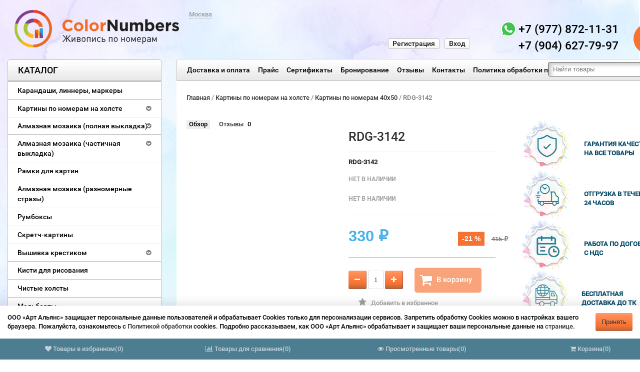

--- FILE ---
content_type: text/html; charset=utf-8
request_url: https://www.colornumbers.ru/raskraski-po-nomeram/razmer-40-50/rdg-3142-rdg-3142/
body_size: 21155
content:
<!DOCTYPE html>
<html dir="ltr" lang="en">
   <head>
       
      <meta http-equiv="Content-Type" content="text/html; charset=utf-8"/>
      <!--meta name="apple-itunes-app" content="app-id=1483616795">
      <meta name="google-play-app" content="app-id=ru.colornumbers.app"-->
      
      
                  
      <title>Купить картину по номерам 40х50 RDG-3142 «Свидание на крыше» на ColorNumbers.RU</title>
              
      <meta name="keywords" content="RDG-3142, Картины по номерам 40х50" />
              
      <meta name="description" content="Купите картину по номерам 40х50 «Свидание на крыше» RDG-3142 в интернет-магазине ColorNumbers.RU. Телефон: 8 (800) 555-76-32" />
                                  
      <link rel="canonical" href="">
                      
      <link rel="shortcut icon" href="/favicon.ico"/>
      <!-- css -->                    
      <link href="/wa-content/font/ruble/arial/fontface.css?v2.3.0.723" rel="stylesheet" type="text/css">
              <link href="/wa-apps/shop/plugins/listfeatures/css/frontend_features.css?2.5.0" rel="stylesheet">
         <!-- js -->        <script type="text/javascript" src="/wa-content/js/jquery/jquery-1.8.2.min.js"></script>        
      <link rel="preload" href="/wa-content/css/jquery-ui/base/jquery.ui.theme.css?v2.3.0.723" as="style" onload="this.onload=null;this.rel='stylesheet';this.removeAttribute('as')" />
      <noscript><link href="/wa-content/css/jquery-ui/base/jquery.ui.theme.css?v2.3.0.723" rel="stylesheet" type="text/css"></noscript>

      <link rel="preload" href="/wa-content/css/jquery-ui/base/jquery.ui.autocomplete.css?v2.3.0.723" as="style" onload="this.onload=null;this.rel='stylesheet';this.removeAttribute('as')" />
      <noscript><link href="/wa-content/css/jquery-ui/base/jquery.ui.autocomplete.css?v2.3.0.723" rel="stylesheet" type="text/css"></noscript>

      <script type="text/javascript" src="/wa-content/js/jquery-ui/jquery.ui.core.min.js?v2.3.0.723"></script>            <script type="text/javascript" src="/wa-content/js/jquery-ui/jquery.ui.widget.min.js?v2.3.0.723"></script>            <script type="text/javascript" src="/wa-content/js/jquery-ui/jquery.ui.position.min.js?v2.3.0.723"></script>            <script type="text/javascript" src="/wa-content/js/jquery-ui/jquery.ui.autocomplete.min.js?v2.3.0.723"></script>                <script type='text/javascript' src='/wa-data/public/site/themes/tools/jquery.mobile.customized.min.js'></script>        
      <meta name="viewport" content="width=device-width, initial-scale=1, maximum-scale=1, initial-scale=1.0">
              
      <link href="/wa-data/public/site/themes/tools/css/bootstrap.min.css?v2.3.0.723"  rel="stylesheet" type="text/css" />
      <link href="/wa-data/public/site/themes/tools/tools.css?v4_2.3.0.723" rel="stylesheet" type="text/css"  />
      <link href="/wa-data/public/site/themes/tools/css/font-awesome.min.css"  rel="stylesheet" type="text/css" />
      <link href="/wa-data/public/site/themes/tools/superfish.css?v2.3.0.723"  rel="stylesheet" type="text/css" />
      <link href="/wa-data/public/site/themes/tools/responsive.css?v2.3.0.723"  rel="stylesheet" type="text/css" />
      <link href="/wa-data/public/site/themes/tools/figure.css"  rel="stylesheet" type="text/css" />
      <!--[if IE]>        <script type="text/javascript" src="/wa-data/public/site/themes/tools/html5.js?v2.3.0.723" ></script>        <![endif]-->                <script type="text/javascript" src="/wa-data/public/site/themes/tools/superfish.js?v2.3.0.723" ></script>        <script type="text/javascript">            var is_autocomplete = '1';            var cart_url = '/cart/';            var shop_search_url = '/search/';        </script>        <script type="text/javascript" src="/wa-data/public/site/themes/tools/tools.js?v2.3.0.723" ></script>        <!--[if  IE 8]>        
      <link rel="stylesheet" type="text/css" href="/wa-data/public/site/themes/tools/ie8.css?v2.3.0.723"  />
      <![endif]-->        <!--[if  IE 8]>        <script type="text/javascript" src="/wa-data/public/site/themes/tools/respond.js?v2.3.0.723" ></script>        <![endif]-->        <!--[if  IE 8]>        <script type="text/javascript" src="/wa-data/public/site/themes/tools/matchmedia.polyfill.js?v2.3.0.723" ></script>        <![endif]-->        <!--[if  IE 8]>        <script type="text/javascript" src="/wa-data/public/site/themes/tools/matchmedia.addListener.js?v2.3.0.723" ></script>        <![endif]-->        <!--[if lt IE 7]>        
      <link rel="stylesheet" type="text/css" href="/wa-data/public/site/themes/tools/ie6.css?v2.3.0.723"  />
      <![endif]-->        <script src="/wa-apps/shop/plugins/listfeatures/js/frontend_features.js?2.5.0"></script>
<script src="/wa-apps/shop/plugins/flexdiscount/js/flexdiscountFrontend.min.js?4.45.2"></script>
         <!-- shop app css -->
<link href="/wa-data/public/shop/themes/tools/tools.shop.css?v2.3.0.723" rel="stylesheet" type="text/css">
<!-- Camera slideshow v1.3.3 -->
<link href="/wa-data/public/shop/themes/tools/camera.css"  rel="stylesheet" type="text/css" />
<!-- photo swipe -->
<link href="/wa-data/public/shop/themes/tools/photoswipe.css"  rel="stylesheet" type="text/css" />
<!-- bx-slider -->
<link href="/wa-data/public/shop/themes/tools/jquery.bxslider.css"  rel="stylesheet" type="text/css" />
<!-- fancybox -->
<link rel="stylesheet" type="text/css" href="/wa-data/public/shop/themes/tools/fancybox/jquery.fancybox.css"  media="screen" />
<link rel="stylesheet" type="text/css" href="/wa-data/public/shop/themes/tools/fancybox/helpers/jquery.fancybox-buttons.css"  media="screen" />
<!-- js -->
<script type="text/javascript" src="/wa-content/js/jquery-wa/wa.core.js?v4.0.0"></script>
<script type="text/javascript" src="/wa-data/public/shop/themes/tools/lazyloading.js?v2.3.0.723"></script>
<script type="text/javascript" src="/wa-apps/shop/js/lazy.load.js?v11.4.0.1081"></script>

<script type="text/javascript">
    var compare_url = '/compare//';
    var tagcanvas = '';
    var filter_slider = 0;
    var ruble_symbol = 1;
</script>
<script type="text/javascript" src="/wa-data/public/shop/themes/tools/tools.shop.js?v2.3.0.723"></script>
<script type="text/javascript" src="/wa-data/public/shop/themes/tools/jquery.total-storage.min.js"></script>
<script type="text/javascript" src="/wa-content/js/jquery-plugins/jquery.cookie.js"></script>
<!-- Camera slideshow v1.3.3 -->
<script type='text/javascript' src='/wa-data/public/shop/themes/tools/jquery.easing.1.3.js' defer></script>
<script type='text/javascript' src='/wa-data/public/shop/themes/tools/camera.min.js' defer></script>
<!-- bx-slider -->
<script type="text/javascript" language="javascript" src="/wa-data/public/shop/themes/tools/jquery.bxslider.min.js" ></script>
<!-- photo swipe -->
<script type="text/javascript" language="javascript" src="/wa-data/public/shop/themes/tools/klass.min.js" ></script>
<script type="text/javascript" language="javascript" src="/wa-data/public/shop/themes/tools/code.photoswipe.jquery-3.0.5.js" defer></script>
<!-- elevateZoom -->
<script type="text/JavaScript" src="/wa-data/public/shop/themes/tools/js/jquery.elevateZoom-3.0.8.min.js" defer></script>
<!-- fancybox -->
<script type="text/javascript" src="/wa-data/public/shop/themes/tools/fancybox/jquery.fancybox.pack.js" defer></script>
<script type="text/javascript" src="/wa-data/public/shop/themes/tools/fancybox/helpers/jquery.fancybox-buttons.js" defer></script>
<!-- jcarousel -->
<script type="text/javascript" src="/wa-data/public/shop/themes/tools/jquery.jcarousel.min.js" ></script>
<!-- plugin hook: 'frontend_head' -->
<script src='/wa-apps/shop/plugins/checkoutmodal/vendors/fancybox/jquery.fancybox.pack.js' defer></script>
<link rel='preload' href='/wa-apps/shop/plugins/checkoutmodal/vendors/fancybox/jquery.fancybox.css' as='style' onload='this.onload=null;this.rel=`stylesheet`;this.removeAttribute(as)'>
<link rel='stylesheet' href='/wa-apps/shop/plugins/checkoutmodal/vendors/fancybox/jquery.fancybox.css'>
<script src='/wa-apps/shop/plugins/checkoutmodal/js/checkoutmodal_init.js' defer></script>
<link rel='preload' href='/wa-apps/shop/plugins/checkoutmodal/css/checkoutmodal.css' as='style' onload='this.onload=null;this.rel=`stylesheet`;this.removeAttribute(as)'>
<link rel='stylesheet' href='/wa-apps/shop/plugins/checkoutmodal/css/checkoutmodal.css'>

<script src="/wa-apps/shop/plugins/regions/js/regions.js?v=3.1.0" defer></script>


    <link rel="stylesheet" href="/wa-apps/shop/plugins/regions/css/default.css?v=3.1.0" />
    <script src="/wa-apps/shop/plugins/regions/js/default.js?v=3.1.0" defer></script>

    <link rel="stylesheet" href="https://cdn.jsdelivr.net/npm/suggestions-jquery@22.6.0/dist/css/suggestions.min.css" />
    <script src="https://cdn.jsdelivr.net/npm/suggestions-jquery@22.6.0/dist/js/jquery.suggestions.min.js" defer></script>

<script>
    window.shop_plugins_regions = {"window_html":"<div class=\"shop-regions-window-wrapper\">\n    <div class=\"shop-regions-window-wrapper__window-wrapper\">\n        <div class=\"shop-regions-window-wrapper__window shop-regions-window \">\n            <div class=\"shop-regions-window-wrapper__close-btn shop-regions-window__close-btn\">\u2716<\/div>\n            <div class=\"shop-regions-window__header\">\u0412\u044b\u0431\u0435\u0440\u0438\u0442\u0435 \u0441\u043a\u043b\u0430\u0434 \u043e\u0442\u043f\u0440\u0430\u0432\u043a\u0438<\/div>\n            <div class=\"shop-regions-window__sub-header\">\u041e\u0442 \u044d\u0442\u043e\u0433\u043e \u0437\u0430\u0432\u0438\u0441\u0438\u0442 \u0441\u0442\u043e\u0438\u043c\u043e\u0441\u0442\u044c \u0434\u043e\u0441\u0442\u0430\u0432\u043a\u0438 \u0438 \u0432\u0430\u0440\u0438\u0430\u043d\u0442\u044b \u043e\u043f\u043b\u0430\u0442\u044b \u0432 \u0432\u0430\u0448 \u0440\u0435\u0433\u0438\u043e\u043d<\/div>\n            \n            \n            \n            \n                            \n                                                <div class=\"shop-regions-window__cities shop-regions-cities-block\">\n            <div class=\"shop-regions-cities-block__header\">\u0412\u0441\u0435 \u0433\u043e\u0440\u043e\u0434\u0430<\/div>\n                \n    <div class=\"shop-regions-cities-block__cities shop-regions-cities \">\n                \n                    <div class=\"shop-regions-cities__column\">\n                                    <div class=\"shop-regions-cities__city-row\">\n                                                <span\n                                class=\"shop-regions-cities__city\"\n                                data-city-id=\"4\"\n                        >\n                            \u0412\u043b\u0430\u0434\u0438\u0432\u043e\u0441\u0442\u043e\u043a\n                        <\/span>\n                    <\/div>\n                            <\/div>\n                    <div class=\"shop-regions-cities__column\">\n                                    <div class=\"shop-regions-cities__city-row\">\n                                                <span\n                                class=\"shop-regions-cities__city\"\n                                data-city-id=\"1\"\n                        >\n                            \u041c\u043e\u0441\u043a\u0432\u0430\n                        <\/span>\n                    <\/div>\n                            <\/div>\n                <div class=\"shop-regions-cities__not-found-text\">\n            \u0413\u043e\u0440\u043e\u0434 \u043d\u0435 \u043d\u0430\u0439\u0434\u0435\u043d\n        <\/div>\n    <\/div>\n\n        <\/div>\n    \n                                    \n    <div class=\"shop-regions-window__all-cities shop-regions-cities \">\n                \n                    <div class=\"shop-regions-cities__column\">\n                                    <div class=\"shop-regions-cities__city-row\">\n                                                <span\n                                class=\"shop-regions-cities__city\"\n                                data-city-id=\"4\"\n                        >\n                            \u0412\u043b\u0430\u0434\u0438\u0432\u043e\u0441\u0442\u043e\u043a\n                        <\/span>\n                    <\/div>\n                                    <div class=\"shop-regions-cities__city-row\">\n                                                <span\n                                class=\"shop-regions-cities__city\"\n                                data-city-id=\"1\"\n                        >\n                            \u041c\u043e\u0441\u043a\u0432\u0430\n                        <\/span>\n                    <\/div>\n                            <\/div>\n                <div class=\"shop-regions-cities__not-found-text\">\n            \u0413\u043e\u0440\u043e\u0434 \u043d\u0435 \u043d\u0430\u0439\u0434\u0435\u043d\n        <\/div>\n    <\/div>\n\n                    <\/div>\n    <\/div>\n<\/div>","settings":{"dadata_token":"","switch_to_unregistered_city_enabled":false}};
</script><style>i.icon16-flexdiscount.loading{background-image:url(https://www.colornumbers.ru/wa-apps/shop/plugins/flexdiscount/img/loading16.gif)}i.flexdiscount-big-loading{background:url(https://www.colornumbers.ru/wa-apps/shop/plugins/flexdiscount/img/loading.gif) no-repeat}.fl-is-loading > * { opacity: 0.3; }.fl-is-loading { position:relative }.fl-is-loading:after{ position:absolute; top:0;left:0;content:"";width:100%;height:100%; background:url(https://www.colornumbers.ru/wa-apps/shop/plugins/flexdiscount/img/loader2.gif) center center no-repeat}.fl-loader-2:after{ position:absolute; top:0;left:0;content:"";width:100%;height:100%; background:url(/wa-content/img/loading16.gif) center center no-repeat}i.icon16-flexdiscount{background-repeat:no-repeat;height:16px;width:16px;display:inline-block;text-indent:-9999px;text-decoration:none!important;vertical-align:top;margin:-.1em .25em 0 0}i.flexdiscount-big-loading{display:inline-block;width:32px;height:32px;margin:15px 0}.flexdiscount-coup-del-block,.flexdiscount-loader{display:none}.align-center{text-align:center}.flexdiscount-coup-result,.flexdiscount-form,.flexdiscount-price-block,.flexdiscount-user-affiliate,.flexdiscount-user-discounts{margin:10px 0}.flexdiscount-coup-result{color:green}.flexdiscount-coup-result.flexdiscount-error{color:red}.flexdiscount-max-affiliate,.flexdiscount-max-discount{font-size:1.5em;color:#c03;font-weight:600}.flexdiscount-coupon-delete:before{content:'x';padding:5px;-webkit-border-radius:50%;-moz-border-radius:50%;border-radius:50%;border:2px solid red;width:.5em;height:.5em;display:inline-block;text-align:center;line-height:.5em;margin-right:5px;font-size:1.3em;color:red;font-weight:700;vertical-align:middle}.flexdiscount-price-block{display:inline-block}.flexdiscount-product-discount{display:table}.flexdiscount-my-content>div{padding:10px}.flexdiscount-discounts-affiliate{color:#c03;background:#fff4b4;padding:5px 10px;border-radius:20px}/***********************
 *
 * ru: Блок Доступных скидок и бонусов
 * en: Available discount and bonuses
 *
************************/

/**
* Обертка
* Wrap
*/
.flexdiscount-available-discount { }
/**
* Блок вывода Доступных скидок и бонусов
* Available discount and bonuses
*/
.flexdiscount-alldiscounts { clear: none; background-color: #FFFFFF; border: 1px solid #DDDDDD; -webkit-border-radius: 4px; -moz-border-radius: 4px; border-radius: 4px; margin: 10px 0; }
/**
* Шапка
* Header block
*/
.flexdiscount-alldiscounts-heading { background: #fff4b4; text-transform: uppercase; -webkit-border-top-left-radius: 3px; -moz-border-top-left-radius: 3px; border-top-left-radius: 3px; -webkit-border-top-right-radius: 3px; -moz-border-top-right-radius: 3px; border-top-right-radius: 3px; padding: 10px 15px;}
/**
* Заголовок шапки
* Header text
*/
.flexdiscount-alldiscounts-heading .h3 { font-size: 14px; margin: 0; padding: 0; color: #444;}
/**
* Внутренний отступ основной части
* Padding of the block body
*/
.flexdiscount-alldiscounts-body, .flexdiscount-alldiscounts .flexdiscount-body { padding: 15px; }
/*
* Ширина таблицы
* Width table
*/
.flexdiscount-alldiscounts table { width: 100%; }
/*
* Внешний отступ неупорядоченных списков
* Margin of unordered lists
*/
.flexdiscount-alldiscounts ul { margin: 0; }
/*
* Стили таблицы
* Table styles
*/
.flexdiscount-alldiscounts .flexdiscount-table { border-left: 1px solid #000; border-top: 1px solid #000; width: 100%; margin: 0; }
/*
* Стили заголовков и ячеек таблицы
* Table cells styles
*/
.flexdiscount-alldiscounts .flexdiscount-table td, .flexdiscount-alldiscounts .flexdiscount-table th { color: #000; border: 1px solid #000; padding: 5px; }
.fl-discount-skus { margin-bottom: 10px; }
tr.fl-discount-skus td { padding: 10px 5px; }

/***********************
 *
 * ru: Блок Действующих скидок и бонусов
 * en: Product active discounts and bonuses
 *
************************/

/**
* Обертка
* Wrap
*/
.flexdiscount-product-discount { display: table; }
/**
* Блок вывода Действующих скидок и бонусов
* Product active discounts and bonuses block
*/
.flexdiscount-pd-block { background-color: #FFFFFF; border: 1px solid #DDDDDD; -webkit-border-radius: 4px; -moz-border-radius: 4px; border-radius: 4px; margin: 10px 0; }
/**
* Шапка
* Header block
*/
.flexdiscount-pd-block .flexdiscount-heading, #yourshop .flexdiscount-pd-block .flexdiscount-heading { background: #163bdb; text-transform: uppercase; border-color: #DDDDDD; color: #333333; -webkit-border-top-left-radius: 3px; -moz-border-top-left-radius: 3px; border-top-left-radius: 3px; -webkit-border-top-right-radius: 3px; -moz-border-top-right-radius: 3px; border-top-right-radius: 3px; padding: 10px 15px;}
/**
* Заголовок шапки
* Header text
*/
.flexdiscount-pd-block .flexdiscount-heading .h3 { font-size: 14px; margin: 0; padding: 0; color: #fff;}
/**
* Внутренний отступ основной части
* Padding of the block body
*/
.flexdiscount-pd-block .flexdiscount-body { padding: 15px; }
/*
* Внешний отступ неупорядоченных списков
* Margin of unordered lists
*/
.flexdiscount-pd-block ul { margin: 0; }
/*
* Стили таблицы
* Table styles
*/
.flexdiscount-pd-block .flexdiscount-table { border-left: 1px solid #000; border-top: 1px solid #000; width: 100%; margin: 0; }
/*
* Стили заголовков и ячеек таблицы
* Table cells styles
*/
.flexdiscount-pd-block .flexdiscount-table td, .flexdiscount-pd-block .flexdiscount-table th { color: #000; border: 1px solid #000; padding: 5px; }

/***********************
 *
 * ru: Активные скидок и бонусов
 * en: Active discounts and bonuses block
 *
************************/

/**
* Обертка
* Wrap
*/
.flexdiscount-user-discounts { }
/**
* Блок вывода активных скидок и бонусов
* Active discounts and bonuses block
*/
.flexdiscount-discounts { clear: both; overflow: hidden; background-color: #FFFFFF; border: 1px solid #ddd; margin: 10px 0; }
/**
* Шапка
* Header block
*/
.flexdiscount-discounts-heading { background: #eee; text-transform: uppercase; color: #333333; padding: 10px 15px; }
/**
* Заголовок шапки
* Header text
*/
.flexdiscount-discounts-heading .h3 { font-size: 14px; margin: 0; color: #444; }
/**
* Внутренний отступ основной части
* Padding of the block body
*/
.flexdiscount-discounts-body { padding: 0; }
/*
* Ширина таблицы
* Width table
*/
.flexdiscount-discounts table { width: 100%; }
/*
* Стили неупорядоченных списков
* Styles of unordered lists
*/
.flexdiscount-discounts-body ul { list-style: none; padding: 0; margin: 0; }
.flexdiscount-discounts-body li { padding: 10px 15px; background-color: #fefce3; margin: 5px 0; }
/*
* Стили для размера скидки
* Styles for discount
*/
.flexdiscount-discounts-price { color: #e8385c; display: inline-block; }

/***********************
 *
 * ru: Дополнительная форма ввода купонов
 * en: Additional coupon form
 *
************************/

/*
* Цвет сообщения о успешно введенном купоне
* Message color about successfully entered coupon
*/
.flexdiscount-coup-result { color: green; }
/*
* Цвет сообщения о неверно введенном купоне
* Message color about incorrectly entered coupon
*/
.flexdiscount-coup-result.flexdiscount-error { color: #ff0000; }
/**
* Крестик удаления купона
* Delete coupon cross
*/
.flexdiscount-coupon-delete:before { content: 'x'; padding: 5px; -webkit-border-radius: 50%; -moz-border-radius: 50%; border-radius: 50%; border: 2px solid #ff0000; width: .5em; height: .5em; display: inline-block; text-align: center; line-height: .5em; margin-right: 5px; font-size: 1.3em; color: #ff0000; font-weight: bold; vertical-align: middle; }

/***********************
 *
 * ru: Блок правил запрета
 * en: Deny discounts block
 *
************************/

/**
* Обертка
* Wrap
*/
.flexdiscount-deny-discount { }
/**
* Блок вывода правил запрета
* Deny discounts block
*/
.flexdiscount-denydiscounts { clear: none; background-color: #FFFFFF; border: 1px solid #DDDDDD; -webkit-border-radius: 4px; -moz-border-radius: 4px; border-radius: 4px; margin: 10px 0; }
/**
* Шапка
* Header block
*/
.flexdiscount-denydiscounts-heading { background: #ff0000; text-transform: uppercase; -webkit-border-top-left-radius: 3px; -moz-border-top-left-radius: 3px; border-top-left-radius: 3px; -webkit-border-top-right-radius: 3px; -moz-border-top-right-radius: 3px; border-top-right-radius: 3px; padding: 10px 15px;}
/**
* Заголовок шапки
* Header text
*/
.flexdiscount-denydiscounts-heading .h3 { font-size: 14px; margin: 0; padding: 0; color: #fff;}
/**
* Внутренний отступ основной части
* Padding of the block body
*/
.flexdiscount-denydiscounts-body, .flexdiscount-denydiscounts .flexdiscount-body { padding: 15px; }
/*
* Ширина таблицы
* Width table
*/
.flexdiscount-denydiscounts table { width: 100%; }
/*
* Внешний отступ неупорядоченных списков
* Margin of unordered lists
*/
.flexdiscount-denydiscounts ul { margin: 0; }
/*
* Стили таблицы
* Table styles
*/
.flexdiscount-denydiscounts .flexdiscount-table { border-left: 1px solid #000; border-top: 1px solid #000; width: 100%; margin: 0; }
/*
* Стили заголовков и ячеек таблицы
* Table cells styles
*/
.flexdiscount-denydiscounts .flexdiscount-table td, .flexdiscount-denydiscounts .flexdiscount-table th { color: #000; border: 1px solid #000; padding: 5px; }

/***********************
 *
 * ru: Блок цены со скидкой
 * en: Block of price with discount
 *
************************/

/*
* Обертка
* Wrap
*/
.flexdiscount-price-block { display: inline-block; }

/***********************
 *
 * ru: Скидки в личном кабинете
 * en: Discounts in customer account
 *
************************/

/*
* Обертка
* Wrap
*/
.flexdiscount-my-content > div { padding: 10px; }

/***********************
 *
 * ru: Остальные стили
 * en: Other styles
 *
************************/

/*
* Бонусы
* Bonuses
*/
.flexdiscount-discounts-affiliate { color: #c03; background: #fff4b4; padding: 5px 10px; border-radius: 20px; }
/**
* Максимальное значение скидок и бонусов в блоках Доступных и Действующих скидок
* Maximum value of discount and bonuses in Available discounts block and Product discounts block
*/
.flexdiscount-max-discount, .flexdiscount-max-affiliate { font-size: 1.3em; color: #c03; font-weight: 600; }</style><script>$(function() {$.flexdiscountFrontend = new FlexdiscountPluginFrontend({urls: {couponAddUrl: '/flexdiscount/couponAdd/',updateDiscountUrl: '/flexdiscount/update/',refreshCartUrl: '/flexdiscount/cartUpdate/',deleteUrl: '/flexdiscount/couponDelete/',cartSaveUrl: {shop: '/cart/save/',plugin: '/my/'},cartDeleteUrl: {shop: '/cart/delete/',plugin: '/my/'},cartAddUrl: {shop: '/cart/add/',plugin: '/my/'}},updateInfoblocks: 1,hideDefaultAffiliateBlock: '',ss8forceUpdate: '0',addAffiliateBlock: 0,loaderType: 'loader1',locale: 'ru_RU',settings: {"enable_frontend_cart_hook":0},ss8UpdateAfterPayment: 0,shopVersion: '11.4.0.1081'});});</script>    <link rel="stylesheet" href="/wa-apps/shop/plugins/buy1click/assets/frontend.bundle.css?v=1.29.8" />
    <link rel="stylesheet" href="/wa-apps/shop/plugins/buy1click/css/buy1click.css?v=1.29.8" />
    <link rel="stylesheet" href="/wa-apps/shop/plugins/buy1click/css/style__.css?v=1.29.8" />
    <script>
        window.shop_buy1click_config = {"wa_url":"\/","form_url":"\/buy1click\/form\/","update_form_url":"\/buy1click\/update_state\/","send_form_url":"\/buy1click\/send_form\/","ping_form_url":"\/buy1click\/ping_form\/","close_form_url":"\/buy1click\/close\/","send_channel_address_url":"\/buy1click\/request_channel_code\/","send_channel_code_url":"\/buy1click\/validate_channel_code\/","is_increase_plugin_enabled":false};
    </script>
    <script src="/wa-apps/shop/plugins/buy1click/assets/frontend.bundle.js?v=1.29.8" defer></script>
    <script src="/wa-apps/shop/plugins/buy1click/js/buy1click.js?v=1.29.8" defer></script>
    <link rel="stylesheet" href="/wa-apps/shop/plugins/ordercall/css/fonts.css?v=1.20.3" />

<link rel="stylesheet" href="/wa-apps/shop/plugins/ordercall/css/frontend.css?v=1.20.3" />

    <script src="/wa-apps/shop/plugins/ordercall/js/vendors/formstyler.js" defer></script>
<script src="/wa-apps/shop/plugins/ordercall/assets/frontend.bundle.js?v=1.20.3" defer></script>

<script>
    window.shopOrdercallStaticUrl = "\/";
    window.shopOrdercallActionUrl = "https:\/\/www.colornumbers.ru\/ordercall-new-order\/";
    window.shopOrdercallConfig = {"plugin_enable":"1","fixed_9_in_mask":1,"yandex":[],"google":[],"form_tag_class":".callback2, #callback2","form_title":"\u0417\u0430\u043a\u0430\u0437\u0430\u0442\u044c \u043e\u0431\u0440\u0430\u0442\u043d\u044b\u0439 \u0437\u0432\u043e\u043d\u043e\u043a","form_text":"","form_fields":[{"active":1,"type":"text_name","title":"\u0418\u043c\u044f","required":1,"is_unique":1},{"active":1,"type":"tel","title":"\u0422\u0435\u043b\u0435\u0444\u043e\u043d","mask":"+7 (###)###-##-##","required":1,"is_unique":1},{"active":1,"type":"comment","title":"\u041a\u043e\u043c\u043c\u0435\u043d\u0442\u0430\u0440\u0438\u0439","required":1,"is_unique":1},{"title":"Captcha","type":"captcha","is_unique":1},{"title":"Checkbox","type":"checkbox","text":"\u042f \u0441\u043e\u0433\u043b\u0430\u0441\u0435\u043d \u043d\u0430 <a href=\"https:\/\/vdk.colornumbers.ru\/hab\/politika-konfidetsialnosti\/\">\u043e\u0431\u0440\u0430\u0431\u043e\u0442\u043a\u0443 \u043f\u0435\u0440\u0441\u043e\u043d\u0430\u043b\u044c\u043d\u044b\u0445 \u0434\u0430\u043d\u043d\u044b\u0445<\/a>","required":1,"is_unique":0}],"form_topics":[],"form_button":"\u041e\u0442\u043f\u0440\u0430\u0432\u0438\u0442\u044c","form_color_button":"#EA7435","form_color_button_opacity":"1","form_color_text":"#ffffff","form_color_text_opacity":"1","form_text_success":"<p>\u0421\u043f\u0430\u0441\u0438\u0431\u043e, \u0437\u0430 \u043e\u0431\u0440\u0430\u0449\u0435\u043d\u0438\u0435 \u0432 \u043d\u0430\u0448\u0443 \u043a\u043e\u043c\u043f\u0430\u043d\u0438\u044e.<\/p><p>\u0412 \u0431\u043b\u0438\u0436\u0430\u0439\u0448\u0435\u0435 \u0432\u0440\u0435\u043c\u044f \u043c\u044b \u043e\u0431\u044f\u0437\u0430\u0442\u0435\u043b\u044c\u043d\u043e \u0441\u0432\u044f\u0436\u0435\u043c\u0441\u044f \u0441 \u0412\u0430\u043c\u0438!<\/p>","photo":"","smart_button_mobile_is_enabled":"1","bot_fields":[{"type":"tel","name":"tel","value":"","label":"\u041d\u0435 \u0437\u0430\u043f\u043e\u043b\u043d\u044f\u0442\u044c"},{"type":"text","name":"name","value":"Ordercall","label":"\u041d\u0435 \u0437\u0430\u043f\u043e\u043b\u043d\u044f\u0442\u044c"},{"type":"email","name":"email","value":"","label":"\u041d\u0435 \u0437\u0430\u043f\u043e\u043b\u043d\u044f\u0442\u044c"},{"type":"text","name":"comment","value":"3bae334fa9c026ea7272d3613957cca4","label":"\u041d\u0435 \u0437\u0430\u043f\u043e\u043b\u043d\u044f\u0442\u044c"}],"form_html":"<style>.oc-modal.success .oc-form__result {background: #8cc152;opacity: 1;color: #ffffff;}.oc-modal.success .oc-form__result a {color: #ffffff;}.oc-modal.error .oc-form__result {background: #ed5454;opacity: 1;color: #ffffff;}.oc-modal.success .oc-btn-close{border-color: #ffffff;}.oc-modal.success .oc-modal__close {color: #ffffff;}.oc-modal.error .oc-btn-close{border-color: #ffffff;}.oc-modal.error .oc-btn-close{color: #ffffff;}.jq-checkbox.checked .jq-checkbox__div {background: #EA7435;}<\/style><form class=\"oc-light-form\" id=\"oc\" action=\"https:\/\/www.colornumbers.ru\/ordercall-new-order\/\" method=\"post\"><svg width=\"0\" height=\"0\"><defs><path id=\"oc-light-form-checkbox-arrow\"d=\"M 4.5 8.41L 0 3.91L 1.41 2.5L 4.5 5.58L 10.09 0L 11.5 1.41L 4.5 8.41Z\" \/><\/defs><\/svg><div class=\"oc-light-form__result\"><span class=\"oc-light-form__close-button\"><\/span><div class=\"oc-light-form__result-header\"><\/div><div class=\"oc-light-form__result-content\"><\/div><span class=\"oc-btn oc-btn-close\">\u0417\u0430\u043a\u0440\u044b\u0442\u044c<\/span><\/div><div class=\"oc-light-form__content\"><span class=\"oc-light-form__close-button\"><\/span><div class=\"oc-light-form__header\">\u0417\u0430\u043a\u0430\u0437\u0430\u0442\u044c \u043e\u0431\u0440\u0430\u0442\u043d\u044b\u0439 \u0437\u0432\u043e\u043d\u043e\u043a<\/div><div class=\"oc-form__field oc-form__field-check\"><input type=\"tel\" class=\"oc-form__control\" name=\"oc_check[tel]\" value=\"\" title=\"\"><label>\u041d\u0435 \u0437\u0430\u043f\u043e\u043b\u043d\u044f\u0442\u044c<\/label><\/div><div class=\"oc-form__field oc-form__field-check\"><input type=\"text\" class=\"oc-form__control\" name=\"oc_check[name]\" value=\"Ordercall\" title=\"\"><label>\u041d\u0435 \u0437\u0430\u043f\u043e\u043b\u043d\u044f\u0442\u044c<\/label><\/div><div class=\"oc-form__field oc-form__field-check\"><input type=\"email\" class=\"oc-form__control\" name=\"oc_check[email]\" value=\"\" title=\"\"><label>\u041d\u0435 \u0437\u0430\u043f\u043e\u043b\u043d\u044f\u0442\u044c<\/label><\/div><div class=\"oc-form__field oc-form__field-check\"><input type=\"text\" class=\"oc-form__control\" name=\"oc_check[comment]\" value=\"3bae334fa9c026ea7272d3613957cca4\" title=\"\"><label>\u041d\u0435 \u0437\u0430\u043f\u043e\u043b\u043d\u044f\u0442\u044c<\/label><\/div><div class=\"oc-light-form__field oc-light-form-field oc-light-form-field_required\"><div class=\"oc-light-form-field__label\">\u0418\u043c\u044f<\/div><div class=\"oc-light-form-field__box\"><input class=\"oc-light-form-input-text oc-light-form-field__input ordercall-insert-name\" type=\"text\" name=\"oc[text_name]\" title=\"\" value=\"\" required=\"required\"><div class=\"oc-light-form-field__error\">\u041e\u0431\u044f\u0437\u0430\u0442\u0435\u043b\u044c\u043d\u043e \u0434\u043b\u044f \u0437\u0430\u043f\u043e\u043b\u043d\u0435\u043d\u0438\u044f<\/div><\/div><\/div><div class=\"oc-light-form__field oc-light-form-field oc-light-form-field_required\"><div class=\"oc-light-form-field__label\">\u0422\u0435\u043b\u0435\u0444\u043e\u043d<\/div><div class=\"oc-light-form-field__box\"><input class=\"oc-light-form-input-text oc-light-form-input-text_fill oc-light-form-field__input ordercall-insert-phone\" type=\"tel\" name=\"oc[tel]\" title=\"\" value=\"\" required=\"required\"><div class=\"oc-light-form-field__error\">\u041e\u0431\u044f\u0437\u0430\u0442\u0435\u043b\u044c\u043d\u043e \u0434\u043b\u044f \u0437\u0430\u043f\u043e\u043b\u043d\u0435\u043d\u0438\u044f<\/div><\/div><\/div><div class=\"oc-light-form__field oc-light-form-field oc-light-form-field_required\"><div class=\"oc-light-form-field__label\">\u041a\u043e\u043c\u043c\u0435\u043d\u0442\u0430\u0440\u0438\u0439<\/div><div class=\"oc-light-form-field__box\"><textarea class=\"oc-light-form-textarea oc-light-form-field__input\" name=\"oc[comment]\" required=\"required\"><\/textarea><div class=\"oc-light-form-field__error\">\u041e\u0431\u044f\u0437\u0430\u0442\u0435\u043b\u044c\u043d\u043e \u0434\u043b\u044f \u0437\u0430\u043f\u043e\u043b\u043d\u0435\u043d\u0438\u044f<\/div><\/div><\/div><div class=\"oc-light-form__field oc-light-form-field oc-light-form__captcha ordercall-add-captcha\"><div class=\"oc-light-form-field__error\">\u041e\u0431\u044f\u0437\u0430\u0442\u0435\u043b\u044c\u043d\u043e \u0434\u043b\u044f \u0437\u0430\u043f\u043e\u043b\u043d\u0435\u043d\u0438\u044f<\/div><\/div><div class=\"oc-light-form__not-valid-captcha\"><\/div><div class=\"oc-light-form__field oc-light-form-field oc-light-form-field_required\"><label class=\"oc-light-form-checkbox-box\"><span class=\"oc-light-form-checkbox-box__checkbox\"><input class=\"oc-light-form-checkbox oc-light-form-field__input\" name=\"\" type=\"checkbox\"  required=\"required\" \/><\/span><span class=\"oc-light-form-checkbox-box__label\">\u042f \u0441\u043e\u0433\u043b\u0430\u0441\u0435\u043d \u043d\u0430 <a href=\"https:\/\/vdk.colornumbers.ru\/hab\/politika-konfidetsialnosti\/\">\u043e\u0431\u0440\u0430\u0431\u043e\u0442\u043a\u0443 \u043f\u0435\u0440\u0441\u043e\u043d\u0430\u043b\u044c\u043d\u044b\u0445 \u0434\u0430\u043d\u043d\u044b\u0445<\/a><\/span><\/label><\/div><button class=\"oc-light-form-button oc-light-form__submit-button\">\u041e\u0442\u043f\u0440\u0430\u0432\u0438\u0442\u044c<\/button><\/div><style>.oc-light-form-button {background: #EA7435;color: #ffffff;}.oc-light-form-button:hover {background: #d15b1c;}.oc-light-form-input-text:focus,input[type=\"text\"].oc-light-form-input-text:focus,.oc-light-form__captcha .wa-captcha-input:focus,.oc-light-form-select.jq-selectbox .jq-selectbox__search input:focus,.oc-light-form-textarea:focus {border-color: #EA7435;}.oc-light-form-select.jq-selectbox .jq-selectbox__dropdown ul li.sel {color: #EA7435;}.oc-light-form-select.jq-selectbox.focused .jq-selectbox__select {border-color: #EA7435;}.oc-light-form-checkbox.jq-checkbox.checked {border-color: #EA7435;}.oc-light-form-checkbox__icon-vector {fill: #EA7435 !important;}.oc-light-form_error .oc-light-form__result {background: #ed5454;opacity: 1;color: #ffffff;}.oc-light-form__not-valid-captcha {color: #ed5454;margin-top: 24px;}.oc-light-form_success .oc-light-form__result {background: #8cc152;opacity: 1;color: #ffffff;}.oc-light-form_success .oc-btn-close{border-color: #ffffff;}.oc-light-form__result .oc-light-form__close-button {color: #ffffff;}.oc-light-form_error .oc-btn-close{border-color: #ffffff;}.oc-light-form_error .oc-btn-close{color: #ffffff;}.oc-light-form .ui-slider-range {background: #EA7435;}.oc-light-form .ui-slider-handle {border-color: #EA7435;}.oc-light-form .ui-slider-handle::before {border-color: #EA7435;}<\/style><\/form>","button_html":"","button_bot_hash":"c50583af5ed7ed66c3a0959a1869bb8b"};
    window.wa_ordercall_userdata = {"wa_captcha":"<script>\n    (function() {\n\n        \n\n        window.onloadWaRecaptchaCallback = function() {\n            var sitekey = \"6LcozV4UAAAAAOKUbGbYFnZixDsrSvmM54b2RYMQ\";\n            if (!window.grecaptcha) return;\n            $('.g-recaptcha:not(.initialized)').each(function() {\n                var wrapper = $(this).addClass('initialized');\n                var widget_id = grecaptcha.render(wrapper[0], { sitekey: sitekey });\n                wrapper.siblings('.wa-captcha-refresh, .wa-captcha-img').click(function() {\n                    var new_wrapper = $('<div class=\"g-recaptcha\"><\/div>');\n                    wrapper.after(new_wrapper);\n                    wrapper.remove();\n                    new_wrapper = new_wrapper.addClass('initialized');\n                    widget_id = grecaptcha.render(new_wrapper[0], { sitekey: sitekey });\n                    wrapper = new_wrapper;\n                    return false;\n                });\n            });\n            $(window).trigger('wa_recaptcha_loaded');\n            window.captchaInitialized = true;\n        };\n\n        $(function() {\n            if (window.grecaptcha) {\n                window.onloadWaRecaptchaCallback();\n            } else {\n                $.getScript(\"https:\/\/www.google.com\/recaptcha\/api.js?render=explicit&onload=onloadWaRecaptchaCallback\");\n            }\n        });\n    })();\n<\/script>\n<div class=\"wa-captcha wa-recaptcha\">\n    <a class=\"wa-captcha-refresh wa-captcha-img\" style=\"display:none;\"><\/a>\n    <div class=\"g-recaptcha\"><\/div>\n<\/div>\n","wa_user_name":false,"wa_user_phone":"","wa_user_email":""};
</script>
                    
      <link href="/wa-data/public/site/themes/tools/theme-wblue.css?v2.3.0.723" rel="stylesheet" type="text/css"  />
              
      <style>                            html, body {                    background: url(/wa-data/public/site/themes/tools/img/bg/jpg) repeat fixed;                    background-size: 100%;                }                                </style>
      <meta property="og:type" content="website">
<meta property="og:title" content="Купить картину по номерам 40х50 RDG-3142 «Свидание на крыше» на ColorNumbers.RU">
<meta property="og:description" content="Купите картину по номерам 40х50 «Свидание на крыше» RDG-3142 в интернет-магазине ColorNumbers.RU. Телефон: 8 (800) 555-76-32">
<meta property="og:url" content="https://www.colornumbers.ru/raskraski-po-nomeram/razmer-40-50/rdg-3142-rdg-3142/">
<meta property="product:price:amount" content="330">
<meta property="product:price:currency" content="RUB">
<link rel="icon" href="/favicon.ico" type="image/x-icon" />         
      <meta name="wa-expert-hash" content="476c2d1dd9a4c208851416bfdc099308a77b9f" />
      
      <meta name="mailru-domain" content="5SW2iBIeO2Zv206F" />
                    
      <meta name="yandex-verification" content="6933c68dace62094" />
      
      
      
<!-- Yandex.Metrika counter -->
<script type="text/javascript" >
   (function(m,e,t,r,i,k,a){m[i]=m[i]||function(){(m[i].a=m[i].a||[]).push(arguments)};
   m[i].l=1*new Date();
   for (var j = 0; j < document.scripts.length; j++) {if (document.scripts[j].src === r) { return; }}
   k=e.createElement(t),a=e.getElementsByTagName(t)[0],k.async=1,k.src=r,a.parentNode.insertBefore(k,a)})
   (window, document, "script", "https://mc.yandex.ru/metrika/tag.js", "ym");

   ym(28866040, "init", {
        clickmap:true,
        trackLinks:true,
        accurateTrackBounce:true,
        webvisor:true,
        ecommerce:"dataLayer"
   });
</script>
<noscript><div><img src="https://mc.yandex.ru/watch/28866040" style="position:absolute; left:-9999px;" alt="" /></div></noscript>
<!-- /Yandex.Metrika counter -->

      
      
      
      
       
      <script type="text/javascript">!function(){var t=document.createElement("script");t.type="text/javascript",t.async=!0,t.src="https://vk.com/js/api/openapi.js?169",t.onload=function(){VK.Retargeting.Init("VK-RTRG-944442-52nyl"),VK.Retargeting.Hit()},document.head.appendChild(t)}();</script><noscript><img src="https://vk.com/rtrg?p=VK-RTRG-944442-52nyl" style="position:fixed; left:-999px;" alt=""/></noscript>
       
      
      
   </head>
   <body>

      <div class="swipe-left"></div>
      <div id="body">
         <div class="swipe">
            <div class="swipe-menu">
               <ul class="links">
                  <li class="first"><a class="active" href="/" ><i class="fa fa-home"></i>Главная</a></li>
                                    <li><a href="/cart/"><i class="fa fa-shopping-cart"></i>Корзина</a></li>
                                                            <li><a href="/checkout/" ><i class="fa fa-check"></i>Оформление заказа</a></li>
                                                            <li><a href="/my/orders/" ><i class="fa fa-list-ol"></i>Мои заказы</a></li>
                                                                      <!-- auth links -->                            
                  <noindex>
                                                     
                     <li class="login_h">
                     	<a href="/login/" rel="nofollow"><i class="fa fa-unlock"></i>Вход</a>
                     </li>
                     <li>
                     	<a href="/signup/" rel="nofollow"><i class="fa fa-user"></i>Регистрация</a>
                     </li>
                                                 
                  </noindex>
                  <!-- auth links -->
                                      
               </ul>
                                   
               <ul>
                                                                                                    
                  <li>
                  	<a  class="active" href="/">
                  		                  		<i class="fa fa-shopping-cart"></i>
                  		                  		ColorNumbers.RU
                  	</a>
                  </li>
                                                                                                                      
                  <li>
                  	<a  href="/help/faq/chastye-voprosy/">
                  		                  		<i class="fa fa-life-ring"></i>
                  		                  		Поддержка
                  	</a>
                  </li>
                                                                                  
                  <li>
                  	<a  href="/blog/">
                  		                  		<i class="fa fa-pencil-square-o"></i>
                  		                  		Блог
                  	</a>
                  </li>
                                                        
               </ul>
            </div>
         </div>
         <div id="page">
            <div id="shadow">
               <div class="shadow"></div>
               <header id="header">
                                          
                  <div class="container">
                     <div class="toprow-1">
                        <div class="row">
                           <div class="col-sm-12">
                              <a class="swipe-control" href="#"><i class="fa fa-align-justify"></i></a>
                                                                          
                              <div class="top-search">
                              	<i class="fa fa-search"></i>
                              </div>
                                                                  
                           </div>
                        </div>
                     </div>
                     <div class="row">
                        <div class="col-sm-12">
                           <div id="logo">
                           		                           			<a href="/" alt="Картины по номерам - Москва" title="Картины по номерам - Москва">
                           		                           		                           			<img src="/wa-data/public/site/themes/tools/img/logo.png?v1675215552"  title="ColorNumbers – картины по номерам в Москве" alt="ColorNumbers – картины по номерам в Москве" />
                           		                           		                           			</a>
                           		                           	</div>
                              <div class="shop-regions-btn-wrapper">
    
    <span class="shop-regions-open-window-btn shop-regions-action-link">Москва</span>

                    
            </div>
                              <div>
                                                                  <!-- shopping cart info -->
                                                                                                                                                                     <div class="cart-position">
                                    <div class="cart-inner">
                                       <div id="cart" >
                                          <div class="heading">
                                          	<span class="link_a">
                                          		<i class="fa fa-shopping-cart"></i>
                                          		<b>Корзина</b>
                                          		<span class="sc-button"></span>
                                          		<span id="cart-total2">0</span>
                                          		<span id="cart-total">
                                          			                                          				0 <span class="ruble">₽</span>
                                          			                                          		</span>
                                          		<i class="fa fa-angle-down"></i>
                                          		<span class="clear"></span>
                                          	</span>
                                          </div>
                                                                                    <div class="content">
                                             <div class="content-scroll">
                                                <div class="mini-cart-info">
                                                   <table class="cart">
                                                      <tbody>
                                                      	                                                      </tbody>
                                                   </table>
                                                </div>
                                                <div>
                                                   <table class="total">
                                                      <tbody>
                                                         <tr>
                                                            <td align="right" class="total-right"><b>Скидка:</b></td>
                                                            <td align="left" class="total-left">
                                                            	<span class="t-price shopping_cart_discount">
                                                            		                                                            		0 <span class="ruble">₽</span>
                                                            		                                                            	</span>
                                                        	</td>
                                                         </tr>
                                                         <tr>
                                                            <td align="right" class="total-right"><b>Итого:</b></td>
                                                          <td align="left" class="total-left">
                                                          	<span class="t-price shopping_cart_total">
                                                            	                                                            	0 <span class="ruble">₽</span>
                                                            	                                                            </span>
                                                          </td>
                                                         </tr>
                                                      </tbody>
                                                   </table>
                                                </div>
                                                <div class="checkout">                                                                <a href="/cart/" class="button"><span>Корзина</span></a>                                                                <a href="/checkout/" class="button"><span>Оформление заказа</span></a>                                                            </div>
                                             </div>
                                          </div>
                                       </div>
                                    </div>
                                 </div>
                                                                  <div class="tel_time_works" style="    display: inline-block;    float: right;    width: 287px;">
                                                                        <div class="phone" style="text-align: right;margin-top: 0;">
                                       
                                       <a href="https://wa.me/+79778721131" style="display: flex;align-items: center;margin: 0;" target="_blank">
                                          <span style="display: block; width: 40px;height: 40px;">
                                             <svg xmlns="http://www.w3.org/2000/svg"  viewBox="0 0 48 48" width="100%" height="100%" fill-rule="evenodd" clip-rule="evenodd">
                                                <path fill="#fff" d="M4.868,43.303l2.694-9.835C5.9,30.59,5.026,27.324,5.027,23.979C5.032,13.514,13.548,5,24.014,5c5.079,0.002,9.845,1.979,13.43,5.566c3.584,3.588,5.558,8.356,5.556,13.428c-0.004,10.465-8.522,18.98-18.986,18.98c-0.001,0,0,0,0,0h-0.008c-3.177-0.001-6.3-0.798-9.073-2.311L4.868,43.303z"/><path fill="#fff" d="M4.868,43.803c-0.132,0-0.26-0.052-0.355-0.148c-0.125-0.127-0.174-0.312-0.127-0.483l2.639-9.636c-1.636-2.906-2.499-6.206-2.497-9.556C4.532,13.238,13.273,4.5,24.014,4.5c5.21,0.002,10.105,2.031,13.784,5.713c3.679,3.683,5.704,8.577,5.702,13.781c-0.004,10.741-8.746,19.48-19.486,19.48c-3.189-0.001-6.344-0.788-9.144-2.277l-9.875,2.589C4.953,43.798,4.911,43.803,4.868,43.803z"/><path fill="#cfd8dc" d="M24.014,5c5.079,0.002,9.845,1.979,13.43,5.566c3.584,3.588,5.558,8.356,5.556,13.428c-0.004,10.465-8.522,18.98-18.986,18.98h-0.008c-3.177-0.001-6.3-0.798-9.073-2.311L4.868,43.303l2.694-9.835C5.9,30.59,5.026,27.324,5.027,23.979C5.032,13.514,13.548,5,24.014,5 M24.014,42.974C24.014,42.974,24.014,42.974,24.014,42.974C24.014,42.974,24.014,42.974,24.014,42.974 M24.014,42.974C24.014,42.974,24.014,42.974,24.014,42.974C24.014,42.974,24.014,42.974,24.014,42.974 M24.014,4C24.014,4,24.014,4,24.014,4C12.998,4,4.032,12.962,4.027,23.979c-0.001,3.367,0.849,6.685,2.461,9.622l-2.585,9.439c-0.094,0.345,0.002,0.713,0.254,0.967c0.19,0.192,0.447,0.297,0.711,0.297c0.085,0,0.17-0.011,0.254-0.033l9.687-2.54c2.828,1.468,5.998,2.243,9.197,2.244c11.024,0,19.99-8.963,19.995-19.98c0.002-5.339-2.075-10.359-5.848-14.135C34.378,6.083,29.357,4.002,24.014,4L24.014,4z"/><path fill="#40c351" d="M35.176,12.832c-2.98-2.982-6.941-4.625-11.157-4.626c-8.704,0-15.783,7.076-15.787,15.774c-0.001,2.981,0.833,5.883,2.413,8.396l0.376,0.597l-1.595,5.821l5.973-1.566l0.577,0.342c2.422,1.438,5.2,2.198,8.032,2.199h0.006c8.698,0,15.777-7.077,15.78-15.776C39.795,19.778,38.156,15.814,35.176,12.832z"/><path fill="#fff" fill-rule="evenodd" d="M19.268,16.045c-0.355-0.79-0.729-0.806-1.068-0.82c-0.277-0.012-0.593-0.011-0.909-0.011c-0.316,0-0.83,0.119-1.265,0.594c-0.435,0.475-1.661,1.622-1.661,3.956c0,2.334,1.7,4.59,1.937,4.906c0.237,0.316,3.282,5.259,8.104,7.161c4.007,1.58,4.823,1.266,5.693,1.187c0.87-0.079,2.807-1.147,3.202-2.255c0.395-1.108,0.395-2.057,0.277-2.255c-0.119-0.198-0.435-0.316-0.909-0.554s-2.807-1.385-3.242-1.543c-0.435-0.158-0.751-0.237-1.068,0.238c-0.316,0.474-1.225,1.543-1.502,1.859c-0.277,0.317-0.554,0.357-1.028,0.119c-0.474-0.238-2.002-0.738-3.815-2.354c-1.41-1.257-2.362-2.81-2.639-3.285c-0.277-0.474-0.03-0.731,0.208-0.968c0.213-0.213,0.474-0.554,0.712-0.831c0.237-0.277,0.316-0.475,0.474-0.791c0.158-0.317,0.079-0.594-0.04-0.831C20.612,19.329,19.69,16.983,19.268,16.045z" clip-rule="evenodd"/>
                                             </svg>
                                          </span>
                                          <span style="font-size: 23px; color: initial; line-height: normal;">+7 (977) 872-11-31</span>
                                       </a>
                                       <a href="tel:+79046277997" style="margin: 0;" target="_blank">
                                          <span style="font-size: 23px; color: initial;line-height: normal;">+7 (904) 627-79-97</span>
                                       </a>
                                    </div>
                                                                                                                                                   
                                                                     </div>
                              </div>
                                                                   
                           <ul id="welcome">
                              <!--<li class="blue_but"><a onclick="yaCounter28866040.reachGoal('callbacktopya'); gtag('event', 'clickorder', { 'event_category': 'callbacktopga', 'event_action': 'pushok', }); href="#"  id="call-back-button">Обратный звонок</a></li>-->
                              <!-- auth links -->
                                                                              
                                 <li class="login_h"><a href="/login/" rel="nofollow"><i class="fa fa-lock"></i>Вход</a></li>
                                 <li><a href="/signup/" rel="nofollow"><i class="fa fa-user"></i>Регистрация</a></li>
                              </noindex>
                                                                      
                           </ul></a>
                                                                                 <!-- product search form  -->                                        
                           <div id="search">
                              <form method="get" action="/search/">
                                 <div class="inner">
                                    <div class="button-search"><i class="fa fa-search"></i></div>
                                    <input id="search_query_top" type="search" name="query"  placeholder="Найти товары">
                                 </div>
                              </form>
                           </div>
                                                               
                           <div class="clear"></div>
                        </div>
                     </div>
                     <div class="row">
                        <div class="col-sm-9 pull-right">
                           <div class="toprow">
                              
                        <ul class="links">
                            <li>
                <a  href="/Dostavka/">Доставка и оплата</a>
            </li>
                            <li>
                <a  href="/opt/">Прайс</a>
            </li>
                            <li>
                <a  href="/sertifikaty/">Сертификаты</a>
            </li>
                            <li>
                <a  href="/bronirovanie/">Бронирование</a>
            </li>
                            <li>
                <a  href="/otzyvy/">Отзывы</a>
            </li>
                            <li>
                <a  href="/contact/">Контакты</a>
            </li>
                            <li>
                <a  href="/privacy/">Политика обработки персональных данных</a>
            </li>
                                                                        </ul>


                                        
                              <ul style="margin-top: 12px; display: inline-flex;">
                                                                         
                                 <noindex>
                                 <!--<li><a style="font-size: 14px; margin-left: 7px;" rel="nofollow" href="https://vdk.colornumbers.ru/hab">Частые вопросы</a></li>-->
                                 </noindex>
                                                                         
                                 <!--<li><a style="font-size: 14px; margin-left: 20px;" href="/kartina-po-foto/">Картина по фото</a></li>
                                 <li><a style="font-size: 14px; margin-left: 20px;" href="/mozaika-po-foto/">Мозаика по фото</a></li>-->
                                 <!--<li><a style="font-size: 14px; margin-left: 10px;" href="/blog">Информация</a></li>-->
                              </ul>
                              <div class="clear"></div>
                           </div>
                        </div>
                     </div>
                     <!--noindex-->                            
                     <div id="menu-gadget">    <div class="row">
        <div class="col-sm-12">
            <div id="menu-icon">Каталог</div>
                                                    <ul class="sf-menu-phone"><li><a href="/karandashi-linnery-markery/" title="Карандаши, линнеры, маркеры">Карандаши, линнеры, маркеры</a></li><li class="parent"><a href="/raskraski-po-nomeram/" title="Картины по номерам на холсте">Картины по номерам на холсте</a><ul><li><a href="/raskraski-po-nomeram/razmer-40-50/" title="Картины по номерам 40х50">Картины по номерам 40х50</a></li><li class="parent"><a href="/raskraski-po-nomeram/triptikhi11/" title="Картины по номерам - Триптихи">Картины по номерам - Триптихи</a><ul><li><a href="/raskraski-po-nomeram/triptikhi11/triptikhi_40-50/" title="Картины по номерам 40x50 - Триптихи">Картины по номерам 40x50 - Триптихи</a></li></ul></li><li><a href="/raskraski-po-nomeram/kartiny-po-nomeram-bez-podramnika/" title="Картины по номерам 40х50 Без подрамника">Картины по номерам 40х50 Без подрамника</a></li></ul></li><li class="parent"><a href="/mozaika-polnaya-vykladka/" title="Алмазная мозаика (полная выкладка)">Алмазная мозаика (полная выкладка)</a><ul><li class="parent"><a href="/mozaika-polnaya-vykladka/almaznaya-mozaika-kvadratnymi-strazami/" title="Алмазная мозаика квадратными стразами">Алмазная мозаика квадратными стразами</a><ul><li><a href="/mozaika-polnaya-vykladka/almaznaya-mozaika-kvadratnymi-strazami/mozaika-40-50/" title="Алмазные мозаики 40x50">Алмазные мозаики 40x50</a></li></ul></li><li class="parent"><a href="/mozaika-polnaya-vykladka/kruglye-strazy/" title="Алмазная мозаика круглыми стразами">Алмазная мозаика круглыми стразами</a><ul><li><a href="/mozaika-polnaya-vykladka/kruglye-strazy/40x50/" title="Алмазная мозаика круглыми стразами 40x50">Алмазная мозаика круглыми стразами 40x50</a></li></ul></li></ul></li><li class="parent"><a href="/almaznaya-mozaika-chastichnaya-vykladka/" title="Алмазная мозаика (частичная выкладка)">Алмазная мозаика (частичная выкладка)</a><ul><li><a href="/almaznaya-mozaika-chastichnaya-vykladka/almaznye-mozaiki-20x30/" title="Алмазные мозаики с частичной выкладкой 20х30">Алмазные мозаики с частичной выкладкой 20х30</a></li></ul></li><li><a href="/ramki-dlya-kartin/" title="Рамки для картин">Рамки для картин</a></li><li><a href="/almaznaya-mozaika-5d/" title="Алмазная мозаика (разномерные стразы)">Алмазная мозаика (разномерные стразы)</a></li><li><a href="/rumboksy/" title="Румбоксы">Румбоксы</a></li><li><a href="/skretch-kartiny/" title="Скретч-картины">Скретч-картины</a></li><li class="parent"><a href="/vyshivka-nitkami/" title="Вышивка крестиком">Вышивка крестиком</a><ul><li><a href="/vyshivka-nitkami/vyshivka-krestikom-40kh50/" title="Вышивка крестиком 40х50">Вышивка крестиком 40х50</a></li></ul></li><li><a href="/kisti/" title="Кисти для рисования">Кисти для рисования</a></li><li><a href="/chictye-kholsty/" title="Чистые холсты">Чистые холсты</a></li><li><a href="/molbert/" title="Мольберты">Мольберты</a></li><li><a href="/interernye-kukly/" title="Интерьерные куклы">Интерьерные куклы</a></li><li><a href="/konstruktory-detskie/" title="Конструкторы детские">Конструкторы детские</a></li><li><a href="/tovary-s-utsenkoy/" title="Товары с уценкой">Товары с уценкой</a></li></ul>
        </div>
    </div>
</div>
                     <!--/noindex-->                        
                  </div>
               </header>
               <section>
                  <div id="container">
                                                     
                        <p id="back-top"><a href="#top"><span></span></a></p>
                                                 
                     <div class="container">
                        <div id="notification"></div>
                        <div class="row">
                           <aside class="col-sm-3 bootstrap_1024" id="column-left">
        <div class="box category">
            <div class="box-heading">Каталог</div>
            <div class="box-content">
                <div class="box-category">
                    <ul class=" category-tree"><li><a href="/karandashi-linnery-markery/" title="Карандаши, линнеры, маркеры">Карандаши, линнеры, маркеры</a></li><li class="parent"><a href="/raskraski-po-nomeram/" title="Картины по номерам на холсте">Картины по номерам на холсте</a><ul><li><a href="/raskraski-po-nomeram/razmer-40-50/" title="Картины по номерам 40х50">Картины по номерам 40х50</a></li><li class="parent"><a href="/raskraski-po-nomeram/triptikhi11/" title="Картины по номерам - Триптихи">Картины по номерам - Триптихи</a><ul><li><a href="/raskraski-po-nomeram/triptikhi11/triptikhi_40-50/" title="Картины по номерам 40x50 - Триптихи">Картины по номерам 40x50 - Триптихи</a></li></ul></li><li><a href="/raskraski-po-nomeram/kartiny-po-nomeram-bez-podramnika/" title="Картины по номерам 40х50 Без подрамника">Картины по номерам 40х50 Без подрамника</a></li></ul></li><li class="parent"><a href="/mozaika-polnaya-vykladka/" title="Алмазная мозаика (полная выкладка)">Алмазная мозаика (полная выкладка)</a><ul><li class="parent"><a href="/mozaika-polnaya-vykladka/almaznaya-mozaika-kvadratnymi-strazami/" title="Алмазная мозаика квадратными стразами">Алмазная мозаика квадратными стразами</a><ul><li><a href="/mozaika-polnaya-vykladka/almaznaya-mozaika-kvadratnymi-strazami/mozaika-40-50/" title="Алмазные мозаики 40x50">Алмазные мозаики 40x50</a></li></ul></li><li class="parent"><a href="/mozaika-polnaya-vykladka/kruglye-strazy/" title="Алмазная мозаика круглыми стразами">Алмазная мозаика круглыми стразами</a><ul><li><a href="/mozaika-polnaya-vykladka/kruglye-strazy/40x50/" title="Алмазная мозаика круглыми стразами 40x50">Алмазная мозаика круглыми стразами 40x50</a></li></ul></li></ul></li><li class="parent"><a href="/almaznaya-mozaika-chastichnaya-vykladka/" title="Алмазная мозаика (частичная выкладка)">Алмазная мозаика (частичная выкладка)</a><ul><li><a href="/almaznaya-mozaika-chastichnaya-vykladka/almaznye-mozaiki-20x30/" title="Алмазные мозаики с частичной выкладкой 20х30">Алмазные мозаики с частичной выкладкой 20х30</a></li></ul></li><li><a href="/ramki-dlya-kartin/" title="Рамки для картин">Рамки для картин</a></li><li><a href="/almaznaya-mozaika-5d/" title="Алмазная мозаика (разномерные стразы)">Алмазная мозаика (разномерные стразы)</a></li><li><a href="/rumboksy/" title="Румбоксы">Румбоксы</a></li><li><a href="/skretch-kartiny/" title="Скретч-картины">Скретч-картины</a></li><li class="parent"><a href="/vyshivka-nitkami/" title="Вышивка крестиком">Вышивка крестиком</a><ul><li><a href="/vyshivka-nitkami/vyshivka-krestikom-40kh50/" title="Вышивка крестиком 40х50">Вышивка крестиком 40х50</a></li></ul></li><li><a href="/kisti/" title="Кисти для рисования">Кисти для рисования</a></li><li><a href="/chictye-kholsty/" title="Чистые холсты">Чистые холсты</a></li><li><a href="/molbert/" title="Мольберты">Мольберты</a></li><li><a href="/interernye-kukly/" title="Интерьерные куклы">Интерьерные куклы</a></li><li><a href="/konstruktory-detskie/" title="Конструкторы детские">Конструкторы детские</a></li><li><a href="/tovary-s-utsenkoy/" title="Товары с уценкой">Товары с уценкой</a></li></ul>
                </div>
            </div>
        </div>



    <div class="clear"></div>
    <div class="box category">
        <div class="box-heading">Информация</div>
        <div class="box-content">
            <div class="box-category">
                <!-- page tree -->
                <ul class=" category-tree" id="page-list"><li><a href="/Dostavka/" title="Доставка и оплата">Доставка и оплата</a></li><li><a href="/opt/" title="Картины по номерам оптом в Москве |  Купить раскраски по номерам оптом по привлекательным ценам">Прайс</a></li><li><a href="/sertifikaty/" title="Сертификаты">Сертификаты</a></li><li><a href="/bronirovanie/" title="Бронирование">Бронирование</a></li><li><a href="/otzyvy/" title="Отзывы | Интернет-магазин Colornumbers.ru">Отзывы</a></li><li><a href="/contact/" title="Контакты интернет-магазина Colornumbers">Контакты</a></li><li><a href="/privacy/" title="Политика обработки персональных данных">Политика обработки персональных данных</a></li><li><a href="/cookies/" title="Правила обработки cookies">Правила обработки cookies</a></li><li><a href="/agreement/" title="Согласие на обработку персональных данных">Согласие на обработку персональных данных</a></li><li><a href="/obrabotka/" title="Политика обработки персональных данных">Политика обработки персональных данных</a></li></ul>
            </div>
        </div>
    </div>
<!-- filtering by product features -->
 
<!--    <div class="box category hidden-sm bootstrap_1024">
        <div class="box-heading"><span>Бренды</span></div>
        <div class="box-content">
        <div class="box-category">
<ul class=" category-tree">
    <li >
        <a href="/brand/raduga-paintboy/">RADUGA (Paintboy)</a>
    </li>
    <li >
        <a href="/brand/Colibri/">Colibri</a>
    </li>
    <li >
        <a href="/brand/DIY+House/">DIY House</a>
    </li>
    <li >
        <a href="/brand/lemmo/">lemmo</a>
    </li>
    <li >
        <a href="/brand/%D0%91%D0%B8%D0%B1%D0%B0%D0%BB%D0%B8%D0%BD%D0%B0/">Бибалина</a>
    </li>
    <li >
        <a href="/brand/PRCK/">PRCK</a>
    </li>
    <li >
        <a href="/brand/RADUGAART/">RADUGAART</a>
    </li>
    <li >
        <a href="/brand/KOLIBRIKI/">KOLIBRIKI</a>
    </li>
</ul>

</div>
<div class="clear"></div>
</div>
</div>
-->
        

<!------------------------------------------------------------Блок соц сетей------------------------------------------------------------------>
<div class="box man">
<div class="box category">    
<div class="box-heading">Мы в соц. сетях</div>
<div class="box-content">
<div class="box_prem">
<div class="prem_block">
<a target="_blank" href="https://vk.com/colornumbers">
<img style="height: 70px;" src="/wa-data/public/site/icon/soc1.png"></a> 
</div>
<div class="prem_block">
<a target="_blank" href="https://ok.ru/colornumbers">
<img style="height: 70px;" src="/wa-data/public/site/icon/soc3.png"></a>
</div>
</div>
</div>
</div>
</div>
<!------------------------------------------------------------Блок соц сетей------------------------------------------------------------------>


<!------------------------------------------------------------Блок последних фото------------------------------------------------------------------>
<!------------------------------------------------------------Блок последних фото------------------------------------------------------------------>
<!-- tag cloud -->
<noindex>
        </noindex>
<!-- tag cloud -->
<!---->
    <!-- plugin hook: 'frontend_nav' -->
    
                
</aside>
                           <div class="col-sm-9  bootstrap_1024" id="content">
                              <div id="inner_content">
                                 	
	
			<div class="breadcrumbs" itemscope itemtype="http://schema.org/BreadcrumbList">
		<span itemprop="itemListElement" itemscope itemtype="http://schema.org/ListItem"><a itemprop="item" href="/"><span itemprop="name">Главная</span></a><meta itemprop="position" content="1" /></span>
		
			                								
								
					/ <span itemprop="itemListElement" itemscope itemtype="http://schema.org/ListItem"><a itemprop="item" href="/raskraski-po-nomeram/"><span itemprop="name">Картины по номерам на холсте</span></a>
					    <meta itemprop="position" content="2" />
					</span>
								
								
					/ <span itemprop="itemListElement" itemscope itemtype="http://schema.org/ListItem"><a itemprop="item" href="/raskraski-po-nomeram/razmer-40-50/"><span itemprop="name">Картины по номерам 40х50</span></a>
					    <meta itemprop="position" content="3" />
					</span>
								/ RDG-3142
					</div>
	<script type="text/javascript" src="/wa-content/js/jquery-plugins/jquery.cookie.js"></script>
<script type="text/javascript" src="/wa-data/public/shop/themes/tools/product_scripts.js?v2.3.0.127"></script>

<div class="product-info" itemscope itemtype="http://schema.org/Product">
    <input type="hidden" id="is_product_page" value="28159" />
    <div class="row">

        <div class="col-sm-4 text-sm-center bootstrap_1024">
            <noindex>
            <ul class="menu-h product-menu">
                <li class="selected"><a href="/raskraski-po-nomeram/razmer-40-50/rdg-3142-rdg-3142/" rel="nofollow">Обзор</a></li>
                <li>
                    <a href="/raskraski-po-nomeram/razmer-40-50/rdg-3142-rdg-3142/reviews/" "nofollow">Отзывы</a>
                    <span class="hint">0</span>
                </li>
                
                <!-- plugin hook: 'frontend_product.menu' -->
                
                
            </ul>
            </noindex>
            <span class="view" itemprop="name">RDG-3142</span>
                    </div>
        <div class="col-sm-4 text-sm-center bootstrap_1024">
        
        
            <h1>RDG-3142</h1>

            <div class="description">
                <form id="cart-form" method="post" action="/cart/add/">
    <div class="ajax_product_info" 
                      data-price="330"
                  data-name="RDG-3142" 
         data-url="/raskraski-po-nomeram/razmer-40-50/rdg-3142-rdg-3142/" 
         data-img="/wa-data/public/shop/products/59/81/28159/images//.47x47.jpg"
         ></div>


    
    <div class="product-section">
        <!--<div class="share" style="position: absolute; right: 50px;">
            <script type="text/javascript" src="//yandex.st/share/share.js" charset="utf-8"></script>
            <div class="yashare-auto-init" data-yashareL10n="ru" data-yashareQuickServices="yaru,vkontakte,facebook,twitter,odnoklassniki,moimir" data-yashareTheme="counter"></div> 
        </div>-->
        
    <!-- FLAT SKU LIST selling mode -->
        
        

        <div itemprop="offers" itemscope itemtype="http://schema.org/Offer">
                        <span class="hint" itemprop="name">RDG-3142</span>            <meta itemprop="price" content="330">
             <meta itemprop="priceCurrency" content="RUB>
                            <link itemprop="availability" href="http://schema.org/OutOfStock" />
                <div class="stocks"><strong class="stock-none"><i class="stock-transparent"></i>Нет в наличии</strong></div>
                        <input name="sku_id" type="hidden" value="32146">
                    </div>

    
<!-- stock info -->


    <div class="stocks">
        
                                                                                                                                                                                                                                                                                                                                                                                                                                                                                                                                                                                                                                                                                                                                                                                                                                                                                                                                                                                                                                                                                                                                                                                                <strong class="stock-none"><i class="stock-transparent"></i>Нет в наличии</strong>
                    
                            
        
            </div>


</div>

<div id="prices" class="price">
    <span data-price="330" class="price-new">
                    330 <span class="ruble">₽</span>
            </span>
            <span class="procent_ot_sale">-21 %</span>
        <span class="price-old">
                            415 <span class="ruble">₽</span>
                        
        </span>
    </div>

<!---------------------------------------------------------Перенесенное краткое описание---------------------------------------------------------------------->

        
<!---------------------------------------------------------Перенесенное краткое описание---------------------------------------------------------------------->

<div class="cart-block">
    <div class="prod-row">
        <div class="cart-top">
            <div class="cart-top-padd form-inline">
                <input type="hidden" name="product_id" value="28159">

                <a class="cart-minus button" href="#"><span><i class="fa fa-minus"></i></span></a>
                <input type="text" value="1" size="2" name="quantity" class="q-mini">
                <a class="cart-plus button" href="#"><span><i class="fa fa-plus"></i></span></a>


                <a class="button-prod" disabled="disabled" id="button-cart"><i class="fa fa-shopping-cart"></i>В корзину</a>
            </div>
            <div class="extra-button">
                                <div class="wishlist">
                    <a  class="wishlist-add inline-link" data-product="28159" title="Добавить в избранное"><i class="fa fa-star"></i><span>Добавить в избранное</span></a>
                    <a style="display:none" class="wishlist-remove inline-link" data-product="28159" title="Удалить из избранного"><i class="fa fa-star"></i><span>Удалить из избранного</span></a>
                    <a id="wishlist-link" style="display:none" rel="nofollow" href="/search/?list=wishlist" class="bold">Избранное <span class="count">0</span></a>
                </div>
                <div class="compare">
                    <a  class="compare-add inline-link" data-product="28159" href="#"><i class="fa fa-bar-chart-o"></i><span>Добавить к сравнению</span></a>
                    <a style="display:none" class="compare-remove inline-link" data-product="28159" href="#"><i class="fa fa-bar-chart-o"></i><span>Удалить из сравнения</span></a>
                    <a id="compare-link" style="display:none" rel="nofollow" href="/compare//" class="bold">Сравнить <span class="count">0</span></a>
                </div>
            </div>
            <div class="clear"></div>
            
            
        </div>
    </div>
</div>

</form>

<script type="text/javascript">
    (function ($) {
        $.getScript("/wa-data/public/shop/themes/tools/product.js?v2.3.0.127", function () {
                    if (typeof Product === "function") {
                    new Product('#cart-form', {
                    currency: {"code":"RUB","sign":"\u0440\u0443\u0431.","sign_html":"<span class=\"ruble\">\u20bd<\/span>","sign_position":1,"sign_delim":" ","decimal_point":",","frac_digits":"2","thousands_sep":" "}
                        });
                }
            });
            })(jQuery);
</script>
                <div class="clear"></div>
                                

            </div>

        </div>
        
<!-----------------------------------------------------------------Третья колонка--------------------------------------------------------------------------------->
<div class="col-sm-4 text-sm-center bootstrap_1024">
            
<div class="box">            
<div class="box_prem">
    
<div class="prem_block">
<img style="height: 100px;" src="/wa-data/public/shop/img/prem6.png">
</div>
<div class="prem_block">
<p class="prem" style="text-align: left;">ГАРАНТИЯ КАЧЕСТВА НА ВСЕ ТОВАРЫ</p>
</div>

</div>

<div class="box_prem">
    
<div class="prem_block">
<img style="height: 100px;" src="/wa-data/public/shop/img/prem2.png">
</div>

<div class="prem_block">
<p class="prem" style="text-align: left;">ОТГРУЗКА В ТЕЧЕНИЕ 24 ЧАСОВ</p>
</div>

</div>

<div class="box_prem">
<div class="prem_block">
<img style="height: 100px;" src="/wa-data/public/shop/img/prem7.png">
</div>
<div class="prem_block">
<p class="prem" style="text-align: left;">РАБОТА ПО ДОГОВОРУ С НДС</p>
</div>
</div>

<div class="box_prem">
<div class="prem_block">
<img style="height: 100px;" src="/wa-data/public/shop/img/prem1.png">
</div>
<div class="prem_block">
<p class="prem" style="text-align: left;">БЕСПЛАТНАЯ ДОСТАВКА ДО ТК</p>
</div>
</div>

</div>
</div>    
<!-----------------------------------------------------------------Третья колонка--------------------------------------------------------------------------------->
    </div>



        <div class="tabs">
        <div class="tab-heading">
            Описание		
        </div>
        <div class="tab-content" itemprop="description">
            <p>В комплект входит: холст натянутый на подрамник, 3 кисточки, акриловые краски под номерами, держатель для подвешивания на стену, лист пробник</p>

            <!-- plugin hook: 'frontend_product.block' -->
            
                    </div>
    </div>
    
    <!-- product features -->
        

    
    <div class="tabs">
        <div class="tab-heading">
            Характеристики	
        </div>
        <div class="tab-content">

            <table class="attribute table table-bordered features" id="product-features">
                                <tr>
                    <td class="name">
                        Сложность
                    </td>
                    <td class="value" 
                                        itemprop="slozhnost"
                                        >
                    
                        															3 звезды
							                                            </td>
                </tr>
                                <tr>
                    <td class="name">
                        Бренд
                    </td>
                    <td class="value" 
                                        >
                    
                        															RADUGA (Paintboy)
							                                            </td>
                </tr>
                                <tr>
                    <td class="name">
                        Вес
                    </td>
                    <td class="value" 
                                        itemprop="weight"
                                        >
                    
                        															0.85 кг
							                                            </td>
                </tr>
                                <tr>
                    <td class="name">
                        Размер
                    </td>
                    <td class="value" 
                                        >
                    
                        											        	    <a href="/raskraski-po-nomeram/razmer-40-50/">40-50</a>
					                                                    </td>
                </tr>
                                <tr>
                    <td class="name">
                        Сюжет
                    </td>
                    <td class="value" 
                                        >
                    
                        															Пейзажи
							                                            </td>
                </tr>
                                <tr>
                    <td class="name">
                        Кол-во цветов
                    </td>
                    <td class="value" 
                                        >
                    
                        															24
							                                            </td>
                </tr>
                                <tr>
                    <td class="name">
                        GTIN
                    </td>
                    <td class="value" 
                                        itemprop="gtin"
                                        >
                    
                        															4630045013985
							                                            </td>
                </tr>
                            </table>
        </div>
    </div>
    <!-----------------------------------------------------------------Блок с отзывами----------------------------------------------------------------------------->     

<!-----------------------------------------------------------------Блок с отзывами----------------------------------------------------------------------------->    

    <!-- plugin hook: 'frontend_product.block_aux' -->
    
     

</div>

<!-- RELATED PRODUCTS -->


<div class="tabs slider_min_screen_open_pause_close">
    <div class="tab-heading">
        Покупатели, которые приобрели RDG-3142, также купили
    </div>
    <div class="tab-content box-product" style="display: block!important;">
            <ul class="related-slider">
                                <li itemscope itemtype ="http://schema.org/Product"  class="related-info">
                <div class="ajax_product_info" 
                                              data-price="370 &lt;span class=&quot;ruble&quot;&gt;₽&lt;/span&gt;"
                                          data-name="Картина по номерам на холсте и подрамнике 40х50 см" 
                     data-url="/raskraski-po-nomeram/razmer-40-50/va-0432-va-0432/" 
                     data-img="/wa-data/public/shop/products/23/72/27223/images/64583/64583.70.jpg"
                     ></div>
                <div class="image">
                    <a href="/raskraski-po-nomeram/razmer-40-50/va-0432-va-0432/" title="Картина по номерам на холсте и подрамнике 40х50 см &mdash; Картина по номерам 40х50 см на холсте с подрамником — увлекательный набор для творчества.
Простой и понятный процесс рисования по цифрам подойдёт взрослым и детям. В комплекте — всё необходимое: холст с рисунком, краски, кисти и подрамник. Яркие сюжеты, разный уровень сложности и возможность сразу повесить готовую работу на стену. Идеальный подарок и способ провести время с пользой!">
                                                                                                                                                                                                                                                                            <div class="corner top right"><div class="prava"><span>Новинка</span></div></div>
                                                                                             <img itemprop="image" alt="Картины по номерам 40х50: Картина по номерам на холсте и подрамнике 40х50 см" title="Картины по номерам 40х50: Картина по номерам на холсте и подрамнике 40х50 см" src="/wa-data/public/shop/products/23/72/27223/images/64583/64583.200.jpg">
                        

                      <!-- <b>Array (25)</b><br><b>id</b> =&gt; &quot;25&quot;<br><b>left_key</b> =&gt; &quot;26&quot;<br><b>right_key</b> =&gt; &quot;27&quot;<br><b>depth</b> =&gt; &quot;1&quot;<br><b>parent_id</b> =&gt; &quot;21&quot;<br><b>name</b> =&gt; &quot;Картины по номерам 40х50&quot;<br><b>meta_title</b> =&gt; &quot;Картины по номерам 40х50 ОПТОМ от про...&quot;<br><b>meta_keywords</b> =&gt; &quot;&quot;<br><b>meta_description</b> =&gt; &quot;{$region.field[11]}&quot;<br><b>type</b> =&gt; &quot;0&quot;<br><b>url</b> =&gt; &quot;raskraski-po-nomeram/razmer-40-50&quot;<br><b>full_url</b> =&gt; &quot;raskraski-po-nomeram/razmer-40-50&quot;<br><b>count</b> =&gt; &quot;12728&quot;<br><b>description</b> =&gt; &quot;&quot;<br><b>conditions</b> =&gt; <i>null</i><br><b>create_datetime</b> =&gt; &quot;2016-01-25 02:38:58&quot;<br><b>edit_datetime</b> =&gt; &quot;2026-01-27 09:30:43&quot;<br><b>filter</b> =&gt; &quot;19,17,price&quot;<br><b>sort_products</b> =&gt; &quot;create_datetime DESC&quot;<br><b>include_sub_categories</b> =&gt; &quot;1&quot;<br><b>status</b> =&gt; &quot;1&quot;<br><b>ww_category</b> =&gt; &quot;Картины по номерам&quot;<br><b>ww_category_id</b> =&gt; &quot;4144&quot;<br><b>subcategories</b> =&gt; <b>Array (0)</b><br><b>params</b> =&gt; <b>Array (2)</b><br>&nbsp;&nbsp;<b>enable_sorting</b> =&gt; &quot;1&quot;<br>&nbsp;&nbsp;<b>slider_id</b> =&gt; &quot;4&quot; -->
                    </a>

                </div>
                <h5 itemprop="name">
                    <div class="name">
                        <a href="/raskraski-po-nomeram/razmer-40-50/va-0432-va-0432/" title="Картина по номерам на холсте и подрамнике 40х50 см &mdash; Картина по номерам 40х50 см на холсте с подрамником — увлекательный набор для творчества.
Простой и понятный процесс рисования по цифрам подойдёт взрослым и детям. В комплекте — всё необходимое: холст с рисунком, краски, кисти и подрамник. Яркие сюжеты, разный уровень сложности и возможность сразу повесить готовую работу на стену. Идеальный подарок и способ провести время с пользой!Картина по номерам на холсте и подрамнике 40х50 см">Картина по номерам на холсте и подрамнике 40х50 см</a>
                    </div>
                </h5>
                <div itemprop="offers" class="offers" itemscope itemtype="http://schema.org/Offer">
                    <div class="price">
                        <span itemprop="price" class="price-new">
                                                            370 <span class="ruble">₽</span>
                                                    </span>
                                                    <span class="price-old">
                                                                    415 <span class="ruble">₽</span>
                                                            </span>
                                            </div>


                    <form class="addtocart"  method="post" action="/cart/add/">
                        <input type="hidden" name="product_id" value="27223">

                        <div class="cart-button">
                            <div class="cart">
                                <a title="В корзину" class="button">
                                    <i class="fa fa-shopping-cart"></i><span>В корзину</span>
                                </a>
                            </div>
                        </div>
                    </form>
                                            <link itemprop="availability" href="http://schema.org/InStock" />
                                    </div>
                            </li>
                                <li itemscope itemtype ="http://schema.org/Product"  class="related-info">
                <div class="ajax_product_info" 
                                              data-price="370 &lt;span class=&quot;ruble&quot;&gt;₽&lt;/span&gt;"
                                          data-name="Картина по номерам на холсте и подрамнике 40х50 см" 
                     data-url="/raskraski-po-nomeram/razmer-40-50/va-0054-va-0054/" 
                     data-img="/wa-data/public/shop/products/68/78/27868/images/65529/65529.70.jpg"
                     ></div>
                <div class="image">
                    <a href="/raskraski-po-nomeram/razmer-40-50/va-0054-va-0054/" title="Картина по номерам на холсте и подрамнике 40х50 см &mdash; Картина по номерам 40х50 см на холсте с подрамником — увлекательный набор для творчества.
Простой и понятный процесс рисования по цифрам подойдёт взрослым и детям. В комплекте — всё необходимое: холст с рисунком, краски, кисти и подрамник. Яркие сюжеты, разный уровень сложности и возможность сразу повесить готовую работу на стену. Идеальный подарок и способ провести время с пользой!">
                                                                                                                                                                                                                                                                                                                     <img itemprop="image" alt="Картины по номерам 40х50: Картина по номерам на холсте и подрамнике 40х50 см" title="Картины по номерам 40х50: Картина по номерам на холсте и подрамнике 40х50 см" src="/wa-data/public/shop/products/68/78/27868/images/65529/65529.200.jpg">
                        

                      <!-- <b>Array (25)</b><br><b>id</b> =&gt; &quot;25&quot;<br><b>left_key</b> =&gt; &quot;26&quot;<br><b>right_key</b> =&gt; &quot;27&quot;<br><b>depth</b> =&gt; &quot;1&quot;<br><b>parent_id</b> =&gt; &quot;21&quot;<br><b>name</b> =&gt; &quot;Картины по номерам 40х50&quot;<br><b>meta_title</b> =&gt; &quot;Картины по номерам 40х50 ОПТОМ от про...&quot;<br><b>meta_keywords</b> =&gt; &quot;&quot;<br><b>meta_description</b> =&gt; &quot;{$region.field[11]}&quot;<br><b>type</b> =&gt; &quot;0&quot;<br><b>url</b> =&gt; &quot;raskraski-po-nomeram/razmer-40-50&quot;<br><b>full_url</b> =&gt; &quot;raskraski-po-nomeram/razmer-40-50&quot;<br><b>count</b> =&gt; &quot;12728&quot;<br><b>description</b> =&gt; &quot;&quot;<br><b>conditions</b> =&gt; <i>null</i><br><b>create_datetime</b> =&gt; &quot;2016-01-25 02:38:58&quot;<br><b>edit_datetime</b> =&gt; &quot;2026-01-27 09:30:43&quot;<br><b>filter</b> =&gt; &quot;19,17,price&quot;<br><b>sort_products</b> =&gt; &quot;create_datetime DESC&quot;<br><b>include_sub_categories</b> =&gt; &quot;1&quot;<br><b>status</b> =&gt; &quot;1&quot;<br><b>ww_category</b> =&gt; &quot;Картины по номерам&quot;<br><b>ww_category_id</b> =&gt; &quot;4144&quot;<br><b>subcategories</b> =&gt; <b>Array (0)</b><br><b>params</b> =&gt; <b>Array (2)</b><br>&nbsp;&nbsp;<b>enable_sorting</b> =&gt; &quot;1&quot;<br>&nbsp;&nbsp;<b>slider_id</b> =&gt; &quot;4&quot; -->
                    </a>

                </div>
                <h5 itemprop="name">
                    <div class="name">
                        <a href="/raskraski-po-nomeram/razmer-40-50/va-0054-va-0054/" title="Картина по номерам на холсте и подрамнике 40х50 см &mdash; Картина по номерам 40х50 см на холсте с подрамником — увлекательный набор для творчества.
Простой и понятный процесс рисования по цифрам подойдёт взрослым и детям. В комплекте — всё необходимое: холст с рисунком, краски, кисти и подрамник. Яркие сюжеты, разный уровень сложности и возможность сразу повесить готовую работу на стену. Идеальный подарок и способ провести время с пользой!Картина по номерам на холсте и подрамнике 40х50 см">Картина по номерам на холсте и подрамнике 40х50 см</a>
                    </div>
                </h5>
                <div itemprop="offers" class="offers" itemscope itemtype="http://schema.org/Offer">
                    <div class="price">
                        <span itemprop="price" class="price-new">
                                                            370 <span class="ruble">₽</span>
                                                    </span>
                                                    <span class="price-old">
                                                                    415 <span class="ruble">₽</span>
                                                            </span>
                                            </div>


                    <form class="addtocart"  method="post" action="/cart/add/">
                        <input type="hidden" name="product_id" value="27868">

                        <div class="cart-button">
                            <div class="cart">
                                <a title="В корзину" class="button">
                                    <i class="fa fa-shopping-cart"></i><span>В корзину</span>
                                </a>
                            </div>
                        </div>
                    </form>
                                            <link itemprop="availability" href="http://schema.org/InStock" />
                                    </div>
                            </li>
            </ul>

    </div>
</div>

<script type="text/javascript" src="/wa-content/js/jquery-plugins/jquery.tmpl.min.js"></script>

    <script id="cart_block_list_item_tmpl" type="text/x-jquery-tmpl">
        <tr data-id="${id}">
            <td class="image">			
                <a href="${url}">
                    <img src="${img}" alt="${name}" /> 
                </a>
            </td>
            <td class="name">
                <a href="${url}">${name}</a><br>
                <span class="quantity">x&nbsp;<span>${quantity}</span></span>
                <span class="total">{{html price}}</span>
                <div class="remove"><span><i class="fa fa-times-circle"></i>Удалить</span></div>
            </td>
        </tr>
    </script>

<div id="dialog" class="dialog">
    <div class="dialog-background"></div>
    <div class="dialog-window">
        <div class="cart">
        </div>
    </div>
</div>                                            
                                 <div class="clear"></div>
                              </div>
                           </div>
                           <div class="clear"></div>
                           <div class="content_bottom">
                              <div class="banner row" id="banner1">
                                 <div class="col-sm-4">
                                    <div class="s-desc"></div>
                                 </div>
                              </div>
                              <div class="clear"></div>
                           </div>
                           <div class="clear"></div>
                        </div>
                     </div>
                  </div>
                  <div class="clear"></div>
               </section>
               <footer>                        <div class="container">
    <div class="row">
        <div class="col-sm-3 bootstrap_1024">
            <!--<div class="h3">Разделы сайта</div>-->
            <br>
            <img style="height: 200px;" src="/wa-data/public/site/icon/newlogo5.png"><br><br>
            <p style="color: #fff; width: 210px;">Один из самых крупных ОПТОВЫХ интернет-магазинов картин по номерам, алмазных мозаик, а так же других товаров для хобби и творчества в России.</p>
            <!--<ul>
			
							
                                    <li>
                        <a href="/">ColorNumbers.RU</a>
                    </li>
                                    <li>
                        <a href="/podpiski/my/">Рассылки</a>
                    </li>
                                    <li>
                        <a href="/help/faq/chastye-voprosy/">Поддержка</a>
                    </li>
                                    <li>
                        <a href="/blog/">Блог</a>
                    </li>
                            </ul>-->
        </div>
        <div class="col-sm-3 bootstrap_1024">
            <noindex>
            <div class="h3">Информация</div>
            <ul>
                <li><a href="/Dostavka/" title="Доставка и оплата" rel="nofollow">Доставка и оплата</a></li>
                <li><a href="/opt/" title="Картины по номерам оптом в Москве |  Купить раскраски по номерам оптом по привлекательным ценам" rel="nofollow">Прайс</a></li>
                <li><a href="/otzyvy/" title="Отзывы | Интернет-магазин Colornumbers.ru" rel="nofollow">Отзывы</a></li>
                <li><a href="/contact" title="Контакты интернет-магазина Colornumbers" rel="nofollow">Контакты</a></li>
            <noindex><br><br>
                <img style="height: 100px;" src="/wa-data/public/site/icon/pay.png">
        </div>
        <div class="col-sm-3 bootstrap_1024">
            <noindex>
            <div class="h3">Личный кабинет</div>
            <ul>
                                    <!-- auth links -->
                                            <li class="login_h">
                            <a href="/login/" rel="nofollow">Вход</a>
                        </li> 
                        <li>
                            <a href="/signup/" rel="nofollow">Регистрация</a>
                        </li>                                                  
                                        <!-- auth links -->
                                <li><a href="/my/orders/" rel="nofollow">Мои заказы</a></li>  
                <li><a href="/cart/" rel="nofollow">Корзина</a></li>                <li><a href="/checkout/" rel="nofollow">Оформление заказа</a></li> 
                <li><a href="/search/?list=wishlist" rel="nofollow">Избранное</a></li> 
                <li>
                    <a href="/privacy/">Политика обработки персональных данных</a>
                </li>
                <li>
                    <a href="/agreement/">Согласие на обработку персональных данных</a>
                </li>
                <li>
                    <a href="/cookies/">Правила обработки cookies</a>
                </li>
            </ul>
        </noindex>
        </div>
        <div class="col-sm-3 bootstrap_1024">
            <div class="foot-phone" itemscope itemtype="http://schema.org/Organization">
				<meta itemprop="name" content="ColorNumbers - раскраски по номерам">
                                    <div>
                        Тел.:						
                        <div itemprop="telephone"><a href="/">+7 (904) 627-79-97</a><br></div>
                    </div>
                                                    <div>
                        Email.:						
                        <div itemprop="email">sales@colornumbers.ru</div>
                    </div>
                                                    <div itemprop="address" itemscope itemtype="http://schema.org/PostalAddress">
                        Адрес.:						
                        <div><span itemprop="addressLocality">г. Москва</span>,<br> <span itemprop="streetAddress">Домодедовское шоссе 13В</span></div>
                    </div>
                                <ul>
                                                                                    <li>
                            <noindex><a rel="nofollow" href="http://vk.com/colornumbers" ><i class="fa fa-vk"></i>ВКонтакте</a></noindex>
                        </li>
                    

                                            <!-- subscription links -->
                                                                            <!--<li>
                             <noindex><a rel="nofollow" href="/my/" title="Подписаться"><i class="fa fa-rss-square"></i>Подписаться</a></noindex>
                            </li>-->
                                                            </ul>
            </div>
            <ul>
            </ul>
        </div>
    </div>
</div>

<div class="container">
    <div class="row">
        <div class="col-sm-12">
            <div id="powered">
                &copy; 2026
                ColorNumbers
                                - <a href="/" >раскраски по номерам</a>
                                <span style="float: right;">Предложение не является публичной офертой</span>
            </div>
        </div>
    </div>
</div>                    </footer>
            </div>
            <script type="text/javascript">(window.Image ? (new Image()) : document.createElement('img')).src = location.protocol + '//vk.com/rtrg?r=bF8uw/up53NC4WcQiOcNuzqYJJ9GjiRhg3JbCuv1elV1lH2U2k5JlGe5*XEBCw4WgakCZdSxvdugECtlklaLUdhVRvplb1oSltgZj2A5bBA0RT8kzhwnKT6uY3YVfeXx68c/onrDe3c4mU55*bfRooZB0xgSC67dVJp9Z/wSRM4-';</script>
            
         </div>
         <!-- Rating@Mail.ru counter -->
<script type="text/javascript">
var _tmr = window._tmr || (window._tmr = []);
_tmr.push({id: "2793660", type: "pageView", start: (new Date()).getTime()});
(function (d, w, id) {
  if (d.getElementById(id)) return;
  var ts = d.createElement("script"); ts.type = "text/javascript"; ts.async = true; ts.id = id;
  ts.src = (d.location.protocol == "https:" ? "https:" : "http:") + "//top-fwz1.mail.ru/js/code.js";
  var f = function () {var s = d.getElementsByTagName("script")[0]; s.parentNode.insertBefore(ts, s);};
  if (w.opera == "[object Opera]") { d.addEventListener("DOMContentLoaded", f, false); } else { f(); }
})(document, window, "topmailru-code");
</script><noscript><div style="position:absolute;left:-10000px;">
<img src="//top-fwz1.mail.ru/counter?id=2793660;js=na" style="border:0;" height="1" width="1" alt="Рейтинг@Mail.ru" />
</div></noscript>
<!-- //Rating@Mail.ru counter -->
       
      </div>
                  <div id="panel">
    <div class="container">
        <div class="row">

            <div class="col-sm-3">
                                <a class="wishlist" rel="nofollow" href="/search/?list=wishlist" id="favorite-link"  disabled="disabled" >
                    <i class="fa fa-heart"></i>
                    <span class="text">Товары в избранном</span>(<span class="count">0</span>)
                </a>
            </div>
            <div class="col-sm-3">
                              
                <a class="compare" rel="nofollow" href="/compare//"  disabled="disabled"  >
                    <i class="fa fa-bar-chart"></i>
                    <span class="text">Товары для сравнения</span>(<span class="count">0</span>)
                </a>
            </div>
            <div class="col-sm-3">
                                                <a rel="nofollow" href="/search/?list=viewed_products" id="lastview-link"  disabled="disabled" >
                    <i class="fa fa-eye"></i>
                    <span class="text">Просмотренные товары</span>(<span class="count">0</span>)
                </a>
            </div>
            <div class="col-sm-3">
                                <a class="cart" href="/cart/"   disabled="disabled" >
                    <i class="fa fa-shopping-cart"></i>
                    <span class="text">Корзина</span>(<span class="count">0</span>)
                </a>
            </div>
        </div>

    </div>
</div>                  
      <div class="agreement">
       <div>
           <div>
               <p style="margin-bottom: 0;">ООО «Арт Альянс» защищает персональные данные пользователей и обрабатывает Cookies только для персонализации сервисов. Запретить обработку Cookies можно в настройках вашего браузера. Пожалуйста, ознакомьтесь с <a href="/cookies/">Политикой обработки</a> cookies. Подробно рассказываем, как ООО «Арт Альянс» обрабатывает и защищает ваши персональные данные на <a href="/obrabotka/">странице</a>.</p>
           </div>
           <div>
               <button type="button" class="cookies-agreement button">Принять</button>
           </div>
       </div>
   </div>
      
      <!-- Sliza.ru - Widget --><!--<script type="text/javascript" src="https://sliza.ru/wgt/widget.php"></script>--><!-- /// -->               
      



      <script src="//cdn.callibri.ru/callibri.js" type="text/javascript" charset="utf-8"></script>
      
      
      
<!-----------------------------------------------------------Чат------------------------------------------------------------------------------->

<!-- Begin Verbox  -->
<script>
    (function(){(function c(d,w,m,i) {
        window.supportAPIMethod = m;
        var s = d.createElement('script');
        s.id = 'supportScript'; 
        var id = '6159fa56ce761420da83bb695fe5fd7f';
        s.src = (!i ? 'https://admin.verbox.ru/support/support.js' : 'https://static.site-chat.me/support/support.int.js') + '?h=' + id;
        s.onerror = i ? undefined : function(){c(d,w,m,true)};
        w[m] = w[m] ? w[m] : function(){(w[m].q = w[m].q ? w[m].q : []).push(arguments);};
        (d.head ? d.head : d.body).appendChild(s);
    })(document,window,'Verbox')})();
</script>
<!--  End Verbox -->

<!----------------------------------------------------------Чат-------------------------------------------------------------------------------->
    <script type="text/javascript" src="https://cloudparser.ru/widget/script?hash=58b4f7f452cd95b4715b3436b25a14ac778530e6" async></script>  
      
      
      
   </body>
   
</html>
